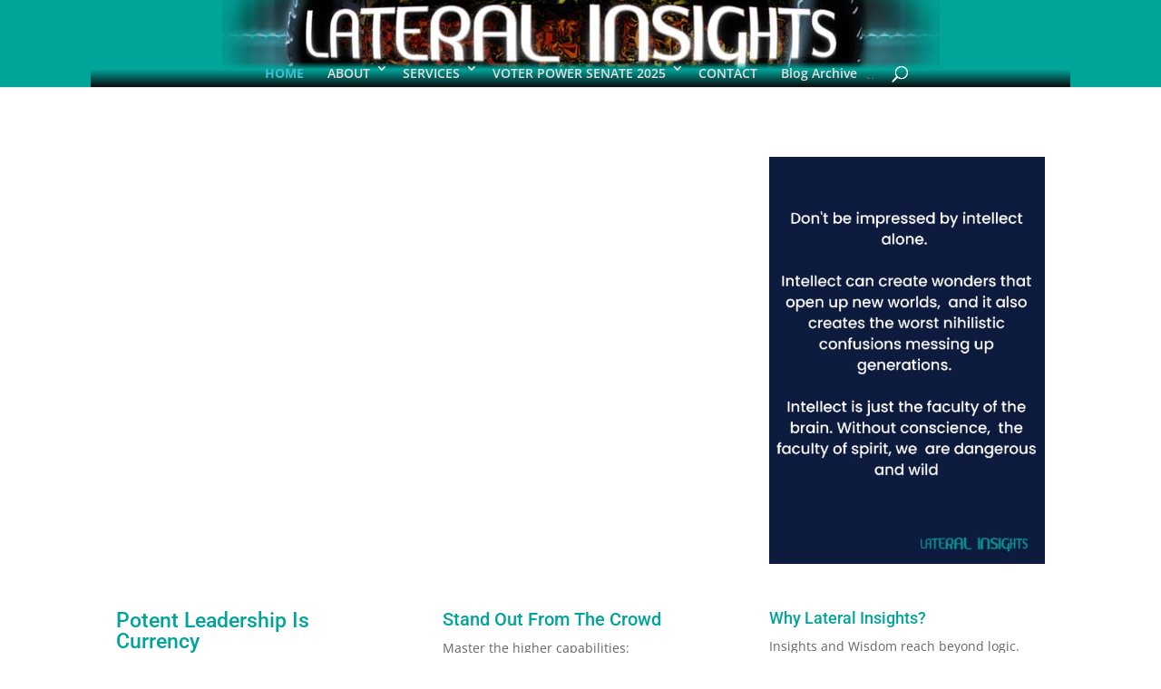

--- FILE ---
content_type: text/css
request_url: https://lateralinsights.com.au/wp-content/themes/lateral-insights-pty-ltd/style.css?ver=4.27.5
body_size: 2168
content:
/*
Theme Name:  LATERAL INSIGHTS PTY LTD
Theme URI:   http://best-wordpress-sites.co.uk
Version:     1.0
Description: A child theme of Divi. This is a custom child theme created for our site Lateral Insights Pty Ltd.
Author:      torchy
Author URI:  http://best-wordpress-sites.co.uk
Template:    Divi
*/


@import url("../Divi/style.css");


/***********************************************************************
Caution: do not remove this to keep Divi Children Engine always updated 
Divi Children Engine version: 1.0.0
***********************************************************************/

/*------------------------------[FONT ICONS]-----------------------------*/
/*--[Created by Divi Children, http://divi4u.com/divi-children-plugin/]--*/
/*-----------------------------------------------------------------------*/

.icon_tags, .icon_profile, .icon_chat, .icon_clipboard, .icon_calendar {
	font-family: 'ETmodules';
	speak: none;
	font-style: normal;
	font-weight: normal;
	font-variant: normal;
	text-transform: none;
	line-height: 1;
	-webkit-font-smoothing: antialiased;
	-moz-osx-font-smoothing: grayscale;
	font-size: 16px;
	color: #318EC3;
}
.icon_tags:before {
	content: "\e07c";
	padding: 0px 5px 0 0;
}
.icon_profile:before {
	content: "\e08a";
	padding: 0 5px 0 0;
}
.icon_chat:before {
	content: "\e066";
	padding: 0 5px 0 20px;
}
.icon_clipboard:before {
	content: "\e0e6";
	padding: 0 5px 0 20px;
}
.icon_calendar:before {
	content: "\e023";
	padding: 0 5px 0 20px;
}

/*- YOU CAN INCLUDE THE CUSTOM CODE FOR YOUR CHILD THEME BELOW THIS LINE-*/

/*------------------------------------------------*/
/*-----------------[BASIC STYLES]-----------------*/
/*------------------------------------------------*/

@font-face {
    font-family: 'LHFAmericanSansRegular';
    src: url('fonts/american-sans-webfont.eot');
    src: url('fonts/american-sans-webfont.eot?#iefix') format('embedded-opentype'),
         url('fonts/american-sans-webfont.woff') format('woff'),
         url('fonts/american-sans-webfont.ttf') format('truetype');
    font-weight: normal;
    font-style: normal;
}


/*------------------------------------------------*/
/*---------------[MAIN LAYOUT INFO]---------------*/
/*------------------------------------------------*/
h1, h2, h3, h4, h5, h6 {
  color: #00a499;
}

.mainsitecolor, h4 a.rsswidget {
  color: #00a499;
}

#main-content .container:before {
  width: 0;
}


/*------------------------------------------------*/
/*--------------------[HEADER]--------------------*/
/*------------------------------------------------*/

.et_header_style_centered #main-header .container {
  width: 100%
}

.et_fixed_nav #logo {
  max-height: 43px;
  margin-bottom: 0;
}

.et_header_style_centered #logo {
  padding: 10px 0 8px;
}

.et_fixed_nav #main-header,
.et_fixed_nav #top-header {
  background-color: #00a499;
  background-image: url(/wp-content/uploads//2015/04/lateralinsights-logo-header.jpg);
  background-repeat: no-repeat;
  background-position: center;
}

.et_header_style_centered #et-top-navigation {
  float: none;
  background: -moz-linear-gradient(top,  rgba(0,164,153,0) 1%, rgba(0,164,153,1) 30%, rgba(10,11,13,1) 100%); /* FF3.6+ */
  background: -webkit-gradient(linear, left top, left bottom, color-stop(1%,rgba(0,164,153,0)), color-stop(30%,rgba(0,164,153,1)), color-stop(100%,rgba(10,11,13,1))); /* Chrome,Safari4+ */
  background: -webkit-linear-gradient(top,  rgba(0,164,153,0) 1%,rgba(0,164,153,1) 30%,rgba(10,11,13,1) 100%); /* Chrome10+,Safari5.1+ */
  background: -o-linear-gradient(top,  rgba(0,164,153,0) 1%,rgba(0,164,153,1) 30%,rgba(10,11,13,1) 100%); /* Opera 11.10+ */
  background: -ms-linear-gradient(top,  rgba(0,164,153,0) 1%,rgba(0,164,153,1) 30%,rgba(10,11,13,1) 100%); /* IE10+ */
  background: linear-gradient(to bottom,  rgba(0,164,153,0) 1%,rgba(0,164,153,1) 30%,rgba(10,11,13,1) 100%); /* W3C */
  filter: progid:DXImageTransform.Microsoft.gradient( startColorstr='#0000a499', endColorstr='#0a0b0d',GradientType=0 ); /* IE6-9 */
}

#top-menu li {
  padding-right: 2px;
}

.et_header_style_centered #top-menu > li > a {
  padding: 6px 10px 8px 10px;
}

.et_header_style_centered #top-menu > li > a:hover {
  background-color: #02627e;
  background: -moz-linear-gradient(top,  rgba(2,98,126,0) 1%, rgba(2,98,126,1) 30%, rgba(10,11,13,1) 100%); /* FF3.6+ */
  background: -webkit-gradient(linear, left top, left bottom, color-stop(1%,rgba(2,98,126,0)), color-stop(30%,rgba(2,98,126,1)), color-stop(100%,rgba(10,11,13,1))); /* Chrome,Safari4+ */
  background: -webkit-linear-gradient(top,  rgba(2,98,126,0) 1%,rgba(2,98,126,1) 30%,rgba(10,11,13,1) 100%); /* Chrome10+,Safari5.1+ */
  background: -o-linear-gradient(top,  rgba(2,98,126,0) 1%,rgba(2,98,126,1) 30%,rgba(10,11,13,1) 100%); /* Opera 11.10+ */
  background: -ms-linear-gradient(top,  rgba(2,98,126,0) 1%,rgba(2,98,126,1) 30%,rgba(10,11,13,1) 100%); /* IE10+ */
  background: linear-gradient(to bottom,  rgba(2,98,126,0) 1%,rgba(2,98,126,1) 30%,rgba(10,11,13,1) 100%); /* W3C */
  filter: progid:DXImageTransform.Microsoft.gradient( startColorstr='#0002627e', endColorstr='#0a0b0d',GradientType=0 ); /* IE6-9 */
  color: #ffffff;
}

#top-menu li.current-menu-item > a {
  color: #ffffff !important;
  font-weight: bold;
}

.et-search-form, .nav li ul, .et_mobile_menu, .footer-widget li:before, .et_pb_pricing li:before, blockquote {
  border-color: #00a499 !important;
}

#et_search_icon {
  color: #ffffff;
}

@media only screen and (max-width: 980px) {
	#main-header {
	  padding: 0;
	}
	.et_header_style_centered #et-top-navigation {
		background: -moz-linear-gradient(top,  rgba(2,98,126,0) 1%, rgba(2,98,126,0) 30%, rgba(2,98,126,0.94) 96%, rgba(2,98,126,1) 100%); /* FF3.6+ */
		background: -webkit-gradient(linear, left top, left bottom, color-stop(1%,rgba(2,98,126,0)), color-stop(30%,rgba(2,98,126,0)), color-stop(96%,rgba(2,98,126,0.94)), color-stop(100%,rgba(2,98,126,1))); /* Chrome,Safari4+ */
		background: -webkit-linear-gradient(top,  rgba(2,98,126,0) 1%,rgba(2,98,126,0) 30%,rgba(2,98,126,0.94) 96%,rgba(2,98,126,1) 100%); /* Chrome10+,Safari5.1+ */
		background: -o-linear-gradient(top,  rgba(2,98,126,0) 1%,rgba(2,98,126,0) 30%,rgba(2,98,126,0.94) 96%,rgba(2,98,126,1) 100%); /* Opera 11.10+ */
		background: -ms-linear-gradient(top,  rgba(2,98,126,0) 1%,rgba(2,98,126,0) 30%,rgba(2,98,126,0.94) 96%,rgba(2,98,126,1) 100%); /* IE10+ */
		background: linear-gradient(to bottom,  rgba(2,98,126,0) 1%,rgba(2,98,126,0) 30%,rgba(2,98,126,0.94) 96%,rgba(2,98,126,1) 100%); /* W3C */
		filter: progid:DXImageTransform.Microsoft.gradient( startColorstr='#0002627e', endColorstr='#02627e',GradientType=0 ); /* IE6-9 */
	}
}

@media only screen and (max-width: 768px) {
	.et_fixed_nav #main-header,
	.et_fixed_nav #top-header {
		background-image: url(/wp-content/uploads//2015/04/lateralinsights-logo-mobile.jpg);
	}
}


/*------------------------------------------------*/
/*---------------[DROPDOWN MENU]------------------*/
/*------------------------------------------------*/
#top-menu a,
.et-cart-info {
  color: #E0E0E0 !important;
}

#top-menu li .sub-menu li > a {
  color: #666666 !important;
}

#top-menu li.current-menu-ancestor > a,
#top-menu li.current-menu-item > a,
.bottom-nav li.current-menu-item > a {
  color: #42BBCF !important;
}
#top-menu li .sub-menu li..current-menu-item > a {
  color: #42BBCF !important;
}

.et_header_style_centered .mobile_nav .select_page {
  display: inline-block;
  color: #E0E0E0;
}

.et_nav_text_color_dark .et-cart-info:hover {
  color: rgba(195, 195, 195, 0.7) !important;
}

#main-header .nav li ul {
webkit-transition: height 0.3s ease-in;
  -moz-transition: height 0.3s ease-in;
    -o-transition: height 0.3s ease-in;
   -ms-transition: height 0.3s ease-in;
       transition: height 0.3s ease-in;
}


/*------------------------------------------------*/
/*-------------------[COMMENTS]-------------------*/
/*------------------------------------------------*/



/*------------------------------------------------*/
/*---------------------[FOOTER]-------------------*/
/*------------------------------------------------*/
#footer-bottom ul.et-social-icons li {
  margin-left: 20px !important;
}


/*------------------------------------------------*/
/*--------------------[SIDEBAR]-------------------*/
/*------------------------------------------------*/



/*------------------------------------------------*/
/*------------[CAPTIONS AND ALIGNMENTS]-----------*/
/*------------------------------------------------*/



/*------------------------------------------------*/
/*-----------------[WP CALENDAR]------------------*/
/*------------------------------------------------*/



/*------------------------------------------------*/
/*-------------------[PAGE NAVI]------------------*/
/*------------------------------------------------*/



/*------------------------------------------------*/
/*------------------[TRANSITIONS]-----------------*/
/*------------------------------------------------*/



/*------------------------------------------------*/
/*---------------[RESPONSIVE LAYOUTS]-------------*/
/*------------------------------------------------*/

@media only screen and ( min-width: 981px ) {

}

/*-------------------[960px]------------------*/
@media only screen and ( min-width: 981px ) and ( max-width: 1100px ) {

	/*-------------------[Sliders]------------------*/

	/*-------------------[Portfolio]------------------*/

	/*-------------------[Sidebar]------------------*/
	
	/*-------------------[Menu]------------------*/
	
}

/*-------------------[768px]------------------*/
@media only screen and ( max-width: 980px ) {

	/*-------------------[Portfolio]------------------*/
	
	/*-------------------[Sliders]------------------*/
	
	/*-------------------[Menu]------------------*/

}

@media only screen and ( min-width: 768px ) and ( max-width: 980px ) {

}

@media screen and ( max-width: 782px ) {

}


@media only screen and (max-width: 568px) {
    h1 {font-size: 1.2em !important; letter-spacing: inherit !important;}
    h2 {font-size: 1.2em !important; letter-spacing: inherit !important;}
    h3 {font-size: 1.2em !important; letter-spacing: inherit !important;}
    p, ul li {font-size: 1.1em !important; letter-spacing: inherit !important;}
}


/*-------------------[480px]------------------*/
@media only screen and ( max-width: 767px ) {

	/*-------------------[Menu]------------------*/

}

/*-------------------[320px]------------------*/
@media only screen and ( max-width: 479px ) {

}


/*-----------------------[DIVI CHILDREN ENGINE CSS]----------------------*/
/*--[Created by Divi Children, http://divi4u.com/divi-children-plugin/]--*/
/*------------[Updated to Divi Children Engine version 1.0.0]------------*/

/*------------------------------[FONT ICONS]-----------------------------*/

.icon_tags, .icon_profile, .icon_chat, .icon_clipboard, .icon_calendar {
	font-family: 'ETmodules';
	speak: none;
	font-style: normal;
	font-weight: normal;
	font-variant: normal;
	text-transform: none;
	line-height: 1;
	-webkit-font-smoothing: antialiased;
	-moz-osx-font-smoothing: grayscale;
	font-size: 16px;
	color: #318EC3;
}
.icon_tags:before {
	content: "\e07c";
	padding: 0px 5px 0 0;
}
.icon_profile:before {
	content: "\e08a";
	padding: 0 5px 0 0;
}
.icon_chat:before {
	content: "\e066";
	padding: 0 5px 0 20px;
}
.icon_clipboard:before {
	content: "\e0e6";
	padding: 0 5px 0 20px;
}
.icon_calendar:before {
	content: "\e023";
	padding: 0 5px 0 20px;
}

/*-------------------[END OF DIVI CHILDREN ENGINE CSS]-------------------*/